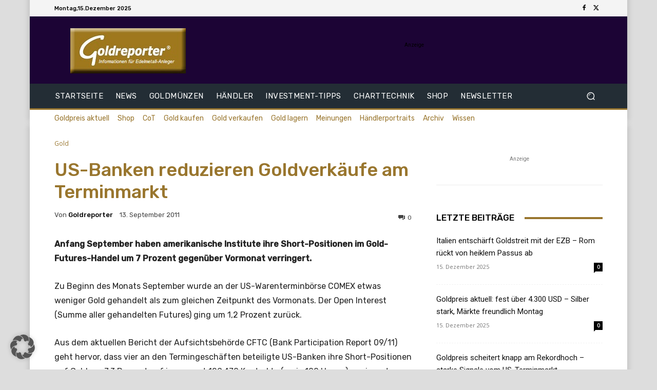

--- FILE ---
content_type: text/html; charset=utf-8
request_url: https://www.google.com/recaptcha/api2/aframe
body_size: 266
content:
<!DOCTYPE HTML><html><head><meta http-equiv="content-type" content="text/html; charset=UTF-8"></head><body><script nonce="twqmLjWyl-bRFeasdc5LjQ">/** Anti-fraud and anti-abuse applications only. See google.com/recaptcha */ try{var clients={'sodar':'https://pagead2.googlesyndication.com/pagead/sodar?'};window.addEventListener("message",function(a){try{if(a.source===window.parent){var b=JSON.parse(a.data);var c=clients[b['id']];if(c){var d=document.createElement('img');d.src=c+b['params']+'&rc='+(localStorage.getItem("rc::a")?sessionStorage.getItem("rc::b"):"");window.document.body.appendChild(d);sessionStorage.setItem("rc::e",parseInt(sessionStorage.getItem("rc::e")||0)+1);localStorage.setItem("rc::h",'1765790632763');}}}catch(b){}});window.parent.postMessage("_grecaptcha_ready", "*");}catch(b){}</script></body></html>